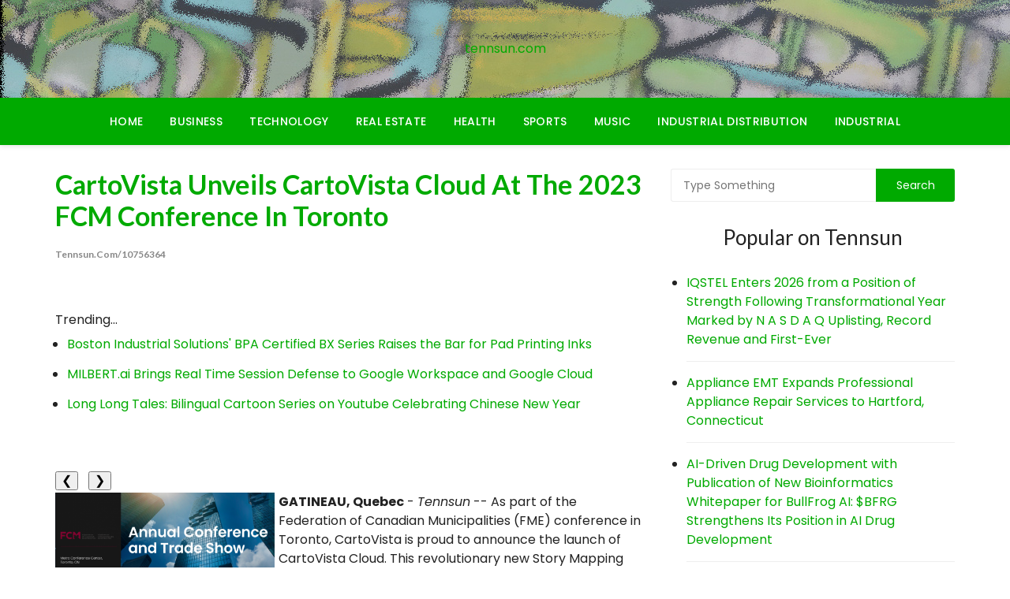

--- FILE ---
content_type: text/html; charset=UTF-8
request_url: https://tennsun.com/tnd/cartovista-unveils-cartovista-cloud-at-the-2023-fcm-conference-in-toronto-tennsun-10756364
body_size: 28992
content:
<!doctype html>
<html lang="en-US">
<head>
<meta charset="UTF-8">
<meta name="viewport" content="width=device-width, initial-scale=1">
<link rel="profile" href="https://gmpg.org/xfn/11">
<title>tennsun.com - CartoVista unveils CartoVista Cloud at the 2023 FCM Conference in Toronto - 10756364</title>
<link rel='dns-prefetch' href='//fonts.googleapis.com' />
<link rel='dns-prefetch' href='//s.w.org' />
<link rel="alternate" type="application/rss+xml" title="tennsun.com &raquo; Feed" href="https://tennsun.com/feed/" />

<script type="text/javascript">
window._wpemojiSettings = {"baseUrl":"https:\/\/s.w.org\/images\/core\/emoji\/13.0.0\/72x72\/","ext":".png","svgUrl":"https:\/\/s.w.org\/images\/core\/emoji\/13.0.0\/svg\/","svgExt":".svg","source":{"concatemoji":"https:\/\/tennsun.com\/wp-includes\/js\/wp-emoji-release.min.js?ver=5.5.3"}};
!function(e,a,t){var r,n,o,i,p=a.createElement("canvas"),s=p.getContext&&p.getContext("2d");function c(e,t){var a=String.fromCharCode;s.clearRect(0,0,p.width,p.height),s.fillText(a.apply(this,e),0,0);var r=p.toDataURL();return s.clearRect(0,0,p.width,p.height),s.fillText(a.apply(this,t),0,0),r===p.toDataURL()}function l(e){if(!s||!s.fillText)return!1;switch(s.textBaseline="top",s.font="600 32px Arial",e){case"flag":return!c([127987,65039,8205,9895,65039],[127987,65039,8203,9895,65039])&&(!c([55356,56826,55356,56819],[55356,56826,8203,55356,56819])&&!c([55356,57332,56128,56423,56128,56418,56128,56421,56128,56430,56128,56423,56128,56447],[55356,57332,8203,56128,56423,8203,56128,56418,8203,56128,56421,8203,56128,56430,8203,56128,56423,8203,56128,56447]));case"emoji":return!c([55357,56424,8205,55356,57212],[55357,56424,8203,55356,57212])}return!1}function d(e){var t=a.createElement("script");t.src=e,t.defer=t.type="text/javascript",a.getElementsByTagName("head")[0].appendChild(t)}for(i=Array("flag","emoji"),t.supports={everything:!0,everythingExceptFlag:!0},o=0;o<i.length;o++)t.supports[i[o]]=l(i[o]),t.supports.everything=t.supports.everything&&t.supports[i[o]],"flag"!==i[o]&&(t.supports.everythingExceptFlag=t.supports.everythingExceptFlag&&t.supports[i[o]]);t.supports.everythingExceptFlag=t.supports.everythingExceptFlag&&!t.supports.flag,t.DOMReady=!1,t.readyCallback=function(){t.DOMReady=!0},t.supports.everything||(n=function(){t.readyCallback()},a.addEventListener?(a.addEventListener("DOMContentLoaded",n,!1),e.addEventListener("load",n,!1)):(e.attachEvent("onload",n),a.attachEvent("onreadystatechange",function(){"complete"===a.readyState&&t.readyCallback()})),(r=t.source||{}).concatemoji?d(r.concatemoji):r.wpemoji&&r.twemoji&&(d(r.twemoji),d(r.wpemoji)))}(window,document,window._wpemojiSettings);
</script>
<style type="text/css">
img.wp-smiley,
img.emoji {
display: inline !important;
border: none !important;
box-shadow: none !important;
height: 1em !important;
width: 1em !important;
margin: 0 .07em !important;
vertical-align: -0.1em !important;
background: none !important;
padding: 0 !important;
}
</style>
<link rel='stylesheet' id='wp-block-library-css'  href='https://tennsun.com/wp-includes/css/dist/block-library/style.min.css?ver=5.5.3' type='text/css' media='all' />
<link rel='stylesheet' id='mocho-blog-style-css'  href='https://tennsun.com/wp-content/themes/mocho-blog/style.css?ver=5.5.3' type='text/css' media='all' />
<link rel='stylesheet' id='mocho-blog-font-css'  href='//fonts.googleapis.com/css?family=Poppins%3A400%2C400i%2C500%2C500i%2C600%2C600i%2C700%2C700i%7CLato%3A400%2C400i%2C700%2C700i&#038;subset=latin%2Clatin-ext&#038;ver=5.5.3' type='text/css' media='all' />
<link rel='stylesheet' id='mocho-blog-main-css'  href='https://tennsun.com/wp-content/themes/mocho-blog/assets/dist/css/main.css?ver=5.5.3' type='text/css' media='all' />
<script type='text/javascript' src='https://tennsun.com/wp-includes/js/jquery/jquery.js?ver=1.12.4-wp' id='jquery-core-js'></script>
<link rel="https://api.w.org/" href="https://tennsun.com/wp-json/" /><link rel="alternate" type="application/json" href="https://tennsun.com/wp-json/wp/v2/posts/1" />

<link rel='next' title='_docTitle2' href='https://tennsun.com/_docurl2/' />
<meta name="generator" content="WordPress 5.5.3"/>


<link rel="alternate" type="application/json+oembed" href="https://tennsun.com/wp-json/oembed/1.0/embed?url=http%3A%2F%2Ftennsun.com%2Ftnd/cartovista-unveils-cartovista-cloud-at-the-2023-fcm-conference-in-toronto-tennsun-10756364%2F" />
<link rel="alternate" type="text/xml+oembed" href="https://tennsun.com/wp-json/oembed/1.0/embed?url=http%3A%2F%2Ftennsun.com%2Ftnd/cartovista-unveils-cartovista-cloud-at-the-2023-fcm-conference-in-toronto-tennsun-10756364%2F&#038;format=xml" />
<style>
.mastheader.header_style3 .primarynav_search_icon {
display: none;
}
</style>
<style>.mastheader.header_style3 .primary_navigation.dark li a,
.widget_search input[type="submit"],
input[type="submit"],input[type="button"],
ul.post-categories li a,
.mastheader.header_style3 .main_navigation,
footer.dark .mb_bottomfooter .copyright p,
footer .mb_bottomfooter .footer_nav ul li a,
footer .mb_bottomfooter
{background:#0a0;color:#fff}
a,.editor_contents a{color:#0a0}
.site_idty_wrap{background:url(/wp-content/uploads/tennessee-1870x150.jpg) repeat-x}
.mastheader .logo h1 a{color:#fff;text-shadow:1px 1px 10px #0a0,-1px -1px 10px #0a0,1px 1px 1px #0a0}</style><script>var ustncii=1
function ustncin(n){ustncis(ustncii+=n)}
function ustncis(n){var x=document.getElementsByClassName("ustncarimg")
if(n>x.length){ustncii=1}
if(n<1){ustncii=x.length}
for(var i=0;i<x.length;i++){x[i].style.display="none"}
x[ustncii-1].style.display="block"}

</script><style>.ustncib{margin:7px 9px 3px 0;cursor:pointer}
.post img{float:left;margin:0 5px 0 0}</style></head>
<body class="post-template-default single single-post postid-1 single-format-standard">
<div class="page_wrap">
<a class="skip-link screen-reader-text" href="#content">Skip to content</a>
<header id="mastheader" class="mastheader header_style3">
<div class="site_idty_wrap">
<div class="mb_container">
<div class="site_idty_entry">
<div class="logo">
<span class="site-title"><a href="https://tennsun.com/" rel="home">tennsun.com</a></span>
<p class="site-description"></p>
</div>
</div>
</div>
</div>
<nav class="main_navigation">
<div class="mb_container">
<div class="primary_navigation has_search">
<ul id="menu-_mnutoplbl" class="menu"><li class="menu-item menu-item-type-custom menu-item-object-custom "><a href="/">Home</a></li>
<li class="menu-item menu-item-type-custom menu-item-object-custom "><a href="/tnt/Business/">Business</a></li>
<li class="menu-item menu-item-type-custom menu-item-object-custom "><a href="/tnt/Technology/">Technology</a></li>
<li class="menu-item menu-item-type-custom menu-item-object-custom "><a href="/tnt/Real+Estate/">Real Estate</a></li>
<li class="menu-item menu-item-type-custom menu-item-object-custom "><a href="/tnt/Health/">Health</a></li>
<li class="menu-item menu-item-type-custom menu-item-object-custom "><a href="/tnt/Sports/">Sports</a></li>
<li class="menu-item menu-item-type-custom menu-item-object-custom "><a href="/tnt/Music/">Music</a></li>
<li class="menu-item menu-item-type-custom menu-item-object-custom "><a href="/tnt/Industrial+Distribution/">Industrial Distribution</a></li>
<li class="menu-item menu-item-type-custom menu-item-object-custom "><a href="/tnt/Industrial/">Industrial</a></li>
</ul>        </div>
</div>
</nav>
</header>
<div class="mb_container">
<div class="mid_portion_wrap post_page_mid_wrap">
<div class="row">
<div class="col-md-8 col-sm-12 col-xs-12">
<div id="primary" class="content-area">
<main id="main" class="site-main">
<div id="post-1" class="postpage_entry post-1 post type-post status-publish format-standard has-post-thumbnail hentry category-_catSlug0 category-_catSlug1">
<div class="post_title">
<h2><a href="https://tennsun.com/tnd/cartovista-unveils-cartovista-cloud-at-the-2023-fcm-conference-in-toronto-tennsun-10756364">CartoVista unveils CartoVista Cloud at the 2023 FCM Conference in Toronto</a><br><span style="font-size:12px;color:#888">tennsun.com/10756364</span></h2>    </div>

<div class="post_thumb post_media">
            </div>
<div class="editor_contents">
<div><div>Trending...</div><ul><li><a href="/tnd/boston-industrial-solutions-bpa-certified-bx-series-raises-the-bar-for-pad-printing-inks-tennsun-10851734">Boston Industrial Solutions' BPA Certified BX Series Raises the Bar for Pad Printing Inks</a></li><li><a href="/tnd/milbertai-brings-real-time-session-defense-to-google-workspace-and-google-cloud-tennsun-10851817">MILBERT.ai Brings Real Time Session Defense to Google Workspace and Google Cloud</a></li><li><a href="/tnd/long-long-tales-bilingual-cartoon-series-on-youtube-celebrating-chinese-new-year-tennsun-10851931">Long Long Tales: Bilingual Cartoon Series on Youtube Celebrating Chinese New Year</a></li></ul><div class="ustndoc"><div class="ustnshbxd"><div class="addthis_toolbox addthis_default_style addthis_32x32_style" style="height:44px"><a class="addthis_button_linkedin"></a><a class="addthis_button_twitter"></a><a class="addthis_button_tumblr"></a><a class="addthis_button_reddit"></a><a class="addthis_button_facebook"></a><a class="addthis_button_compact"></a></div><script src="https://s7.addthis.com/js/300/addthis_widget.js" async></script></div><div class="ustnimgcar">
<div>
<button class="ustncib" onclick="ustncin(-1)">&#10094;</button>
<button class="ustncib" onclick="ustncin(1)">&#10095;</button>
</div>
<div><a href="/imgx/federation-of-canadian-municipalities-trade-show-10756364.png" target="_blank"><img class="ustncarimg" src="/imgx/federation-of-canadian-municipalities-trade-show-10756364.png" width="278" height="145" alt="Federation of Canadian Municipalities Trade Show"/></a> <a href="/imgx/cartovista-8-1-new-features-10756364.png" target="_blank"><img class="ustncarimg" src="/imgx/cartovista-8-1-new-features-10756364.png" width="311" height="145" alt="CartoVista 8.1 New Features"/></a> <a href="/imgx/CartoVista-logo.png" target="_blank"><img class="ustncarimg" src="/imgx/CartoVista-logo.png" width="145" height="32" alt="CartoVista"/></a></div>
<script>ustncis(ustncii);</script>
			</div><div><b>GATINEAU, Quebec</b> - <i>Tennsun</i> -- As part of the Federation of Canadian Municipalities (FME) conference in Toronto, CartoVista is proud to announce the launch of CartoVista Cloud. This revolutionary new Story Mapping presentation tool streamlines data visualization and analysis for elected officials, aiding in decision-making, efficient planning and communications.<br><br>One of the most valuable assets that every city owns is its data. Translating all that data into insights to forecast, respond, and plan can be complex. CartoVista Cloud 8.1 simplifies the creation of Story Maps for elected officials teams to provide transparency and easy access to municipal information, making Story Maps indispensable for strategic planning.<br><br><i>"Our council has to plan the development of the municipality for the next 40 years. We needed to innovate and get set up with the best possible tools to make strategic decisions. CartoVista interactive maps were extremely effective to discuss issues and opportunities online as a team,"</i> said François Sylvestre, Municipal Councillor, District 6 of Val-des-Monts.<br><br><b>More on tennsun.com</b><ul><li><a href="/tnd/expert-law-attorneys-2025-best-attorneys-tennsun-10852254">Expert Law Attorneys 2025 Best Attorneys</a></li><li><a href="/tnd/best-family-law-attorneys-of-2025-ela-awards-tennsun-10852253">Best Family Law Attorneys Of 2025 - ELA Awards</a></li><li><a href="/tnd/best-criminal-defense-attorneys-of-2025-ela-awards-tennsun-10852252">Best Criminal Defense Attorneys Of 2025 - ELA Awards</a></li><li><a href="/tnd/audience-industries-announces-expansion-of-digital-marketing-services-to-middle-tennessee-tennsun-10852248">Audience Industries Announces Expansion of Digital Marketing Services to Middle Tennessee</a></li><li><a href="/tnd/americans-need-1-26-million-to-retire-but-have-just-38k-saved-so-theyre-building-income-instead-tennsun-10852232">Americans Need $1.26 Million to Retire But Have Just $38K Saved — So They're Building Income Instead</a></li></ul><br>Key features of CartoVista Cloud 8.1 include:<ul> <li><b>Collaboration and Communication</b>: Foster collaboration among key municipal stakeholders and the public by facilitating the sharing of interactive maps and analyses, promoting effective communication and consensus-building for impactful decision-making.</li><li><b>Seamless Integration:</b> Integrate information and multimedia from multiple sources into a unified platform, allowing councillors to input their own data and have proper insights at their fingertips.</li><li><b>Customizable Data Visualizations</b>: Create interactive, visually engaging maps that vividly represent their city's characteristics, including demographics, infrastructure and land usage, helping everyone gain a deeper understanding of their community and key priorities.</li><li><b>Data-driven Insights</b>: Leverage advanced analytics and interactive reports to unlock valuable insights from their municipalities' geographic data, enabling evidence-based decision-making and policy formulation.</li><li><b>Web Outreach:</b> &nbsp;The ability to reach different audiences, internally or externally with maps that successfully promote the city</li> </ul> <i>"We are very excited to see that web maps are no longer only accessible to technical people," said Dany Bouchard, CEO/Founder of CartoVista. &nbsp;"City Councilors like our software because it is simple to use. &nbsp;Anyone can integrate data while creating and sharing meaningful presentations and stories."</i><br><br><b>More on tennsun.com</b><ul><li><a href="/tnd/cute-you-expands-its-presence-in-fitness-fashion-with-innovative-shaping-leggings-tennsun-10852219">Cute R You™ Expands Its Presence in Fitness Fashion With Innovative Shaping Leggings</a></li><li><a href="/tnd/justin-calabrese-begins-doctor-of-business-administration-at-south-college-tennsun-10852206">Justin Calabrese Begins Doctor of Business Administration at South College</a></li><li><a href="/tnd/does-emdr-really-work-new-article-explores-how-trauma-gets-stuck-in-the-brain-and-how-healing-begins-tennsun-10852195">Does EMDR Really Work? New Article Explores How Trauma Gets Stuck in the Brain and How Healing Begins</a></li><li><a href="/tnd/new-medium-article-explores-why-emotional-conversations-fail-and-what-most-people-dont-understand-about-connection-tennsun-10852192">New Medium Article Explores Why Emotional Conversations Fail and What Most People Don't Understand About Connection</a></li><li><a href="/tnd/80-million-revenue-backlog-for-ai-cybersecurity-company-building-the-future-of-integrated-cybersecurity-and-public-safety-cycu-tennsun-10852159">$80 Million Revenue Backlog for AI Cybersecurity Company Building the Future of Integrated Cybersecurity and Public Safety: $CYCU</a></li></ul><br>As the world becomes increasingly interconnected and reliant on data-driven decision-making, CartoVista Cloud 8.1 emerges as a transformative solution that bridges the gap between elected officials and their respective challenges. With its intuitive interface, powerful features, and ability to simplify data analysis and visualization, CartoVista Cloud 8.1 sets a new standard for strategic planning, collaboration, and effective communication in municipal government.<br><br>To experience the power of CartoVista Cloud 8.1 and learn how it can reshape the way you interact with data, visit our website at <a href="https://cloud.cartovista.com/signup" rel="nofollow">https://cloud.cartovista.com/signup</a>. Visit CartoVista at the FCM trade show, booth 110 in the Toronto Metro Convention Center.<br><br><div><b>Contact</b><br>Dany Bouchard<br>President and CEO<br><a rel="nofollow" target="_blank" href="/email-contact.htm#12965926" rel="nofollow">***@cartovista.com</a></div><br><br><div>Source: CartoVista</div></div><hr/><form method="post" action="/contact.htm" id="ustnra"><a href="/">Show All News</a> | <a href="#" onclick="document.getElementById('ustnra').submit();return false">Report Violation</a><input type="hidden" name="ustndocid" value="10756364"/></form><br></div><div id="ustncmtn">0 Comments</div><div id="ustncmtf"><form name="ustncmtfrm" id="ustncmtfrm" method="post"  action="#ustncmtfrm"><input type="hidden" name="frm_token" id="frm_token" value="21b2"><textarea name="ustncmttxt" id="ustncmttxt" maxlength="1001" style="min-width:300px;display:block" placeholder="Enter your comment here"></textarea><span class="fj" id="cc_ustncmttxt" style="display:none">1000 characters max.</span><input value="Submit" type="button" onclick="_('#ustncmtfrm').submit()"><input type="hidden" name="tbd" id="tbd"></form><script>_d=document
_w=window
function _(a){return _d.querySelector(a)}
function _i(j){return _("#"+j)}
function _b(c,g,b){
return c.attachEvent?c.attachEvent("on"+g,b):c.addEventListener(g,b,!1)
}
(function(){var f
_w.fsf=function(v,d){var n=v.form
n.tbd.value=v.value
f=1
if(!v.disabled)
v.disabled=!0,
n.submit()
return !1}})();
</script></div><br><div class="ustndocp"><b class="ustndocl">Latest on tennsun.com</b><ul class="ustnidx"><li><a href="/tnd/kliemann-brothers-announces-2025-furnace-giveaway-winners-tennsun-10851965">Kliemann Brothers Announces 2025 Furnace Giveaway Winners</a></li><li><a href="/tnd/daniel-kaufman-launches-vertically-integrated-real-estate-and-investment-platform-tennsun-10851936">Daniel Kaufman Launches a Vertically Integrated Real Estate and Investment Platform</a></li><li><a href="/tnd/long-long-tales-bilingual-cartoon-series-on-youtube-celebrating-chinese-new-year-tennsun-10851931">Long Long Tales: Bilingual Cartoon Series on Youtube Celebrating Chinese New Year</a></li><li><a href="/tnd/max-illumination-redefines-cabinet-displays-with-new-edge-lit-led-technology-tennsun-10851930">MAX Illumination Redefines Cabinet Displays with New Edge-Lit LED Technology</a></li><li><a href="/tnd/impact-futures-group-expands-through-acquisition-of-specialist-healthcare-sector-training-provider-caring-for-care-tennsun-10851926">Impact Futures Group expands through acquisition of specialist healthcare sector training provider Caring for Care</a></li><li><a href="/tnd/feedsocially-post-once-publish-everywhere-tennsun-10851888">FeedSocially - Post Once, Publish Everywhere</a></li><li><a href="/tnd/james-harding-promoted-to-century-fasteners-corp-managing-director-tennsun-10851873">James D. Harding Promoted to Century Fasteners Corp. – Managing Director</a></li><li><a href="/tnd/finlands-new-gambling-watchdog-handed-sweeping-powers-to-revoke-licenses-and-block-illegal-casino-sites-tennsun-10851872">Finland's New Gambling Watchdog Handed Sweeping Powers to Revoke Licenses and Block Illegal Casino Sites</a></li><li><a href="/tnd/powering-the-ai-defense-and-aerospace-future-with-energy-infrastructure-and-digital-asset-strength-kulr-technology-group-inc-kulr-tennsun-10851870">Powering the AI, Defense and Aerospace Future with Energy Infrastructure and Digital Asset Strength: KULR Technology Group, Inc. $KULR</a></li><li><a href="/tnd/10-price-target-in-think-equity-report-supported-by-inventory-financing-floorplan-boot-to-60-million-for-2026-sales-growth-in-pre-owned-boats-oth-tennsun-10851869">$10 Price Target in Think Equity Report Supported by Inventory Financing Floorplan Boot to $60 Million for 2026 Sales Growth in Pre-Owned Boats: $OTH</a></li><li><a href="/tnd/poolvillas-expands-local-presence-on-the-costa-blanca-with-new-offices-in-moraira-and-denia-over-30-years-of-expertise-now-even-closer-to-guests-tennsun-10851866">Poolvillas Expands Local Presence on the Costa Blanca with New Offices in Moraira and Denia – Over 30 Years of Expertise Now Even Closer to Guests</a></li><li><a href="/tnd/radarsign-redefines-crosswalk-safety-with-launch-of-crosscommand-rrfb-crosswalk-tennsun-10851847">Radarsign Redefines Crosswalk Safety with Launch of CrossCommand™ RRFB Crosswalk</a></li><li><a href="/tnd/openssl-corporation-opens-2026-advisory-committees-elections-shape-the-future-tennsun-10851841">OpenSSL Corporation Opens 2026 Advisory Committees' Elections: Shape the Future!</a></li><li><a href="/tnd/steve-everett-jr-named-president-of-lt-hampel-corporation-tennsun-10851827">Steve Everett Jr. Named President of L.T. Hampel Corporation</a></li><li><a href="/tnd/acuvance-acquires-roi-healthcare-solutions-building-dedicated-healthcare-erp-practice-tennsun-10851826">Acuvance Acquires ROI Healthcare Solutions, Building a Dedicated Healthcare ERP Practice</a></li><li><a href="/tnd/max-tucci-award-winning-media-powerhouse-launches-new-podcast-executive-produced-by-emmy-winning-daytime-icons-suzanne-bass-fran-brescia-coniglio-tennsun-10851824">Max Tucci Award-Winning Media Powerhouse Launches New Podcast —Executive Produced by Emmy-Winning Daytime Icons Suzanne Bass & Fran Brescia Coniglio</a></li><li><a href="/tnd/milbertai-brings-real-time-session-defense-to-google-workspace-and-google-cloud-tennsun-10851817">MILBERT.ai Brings Real Time Session Defense to Google Workspace and Google Cloud</a></li><li><a href="/tnd/heartbeat-christian-news-launches-chattanooga-edition-kicking-off-nationwide-expansion-tennsun-10851807">Heartbeat Christian News Launches Chattanooga Edition, Kicking Off Nationwide Expansion</a></li><li><a href="/tnd/appliance-outlet-caps-off-record-setting-2025-nationwide-gears-up-for-even-greater-growth-in-2026-tennsun-10851801">Appliance Outlet Caps Off a Record-Setting 2025 Nationwide, Gears Up for Even Greater Growth in 2026</a></li><li><a href="/tnd/home-prices-just-hit-5x-median-income-so-americans-are-buying-businesses-instead-of-houses-tennsun-10851773">Home Prices Just Hit 5X Median Income — So Americans Are Buying Businesses Instead of Houses</a></li></div></div>
</div>
<nav class="navigation post-navigation" role="navigation" aria-label="Posts">
<h2 class="screen-reader-text">Post navigation</h2>
<div class="nav-links"><div class="nav-next"><a href="https://tennsun.com/_docurl2/" rel="next">_docTitle2</a></div></div>
</nav>
</div></main>
</div>

</div>
<div class="col-md-4 col-sm-12 col-xs-12">
<aside id="secondary" class="widget-area">
<div id="search-2" class="widget"><div class="widget_search"><form role="search" method="get" id="search-form" class="clearfix" action="https://tennsun.com/"><input type="search" name="s" placeholder="Type Something" value"" ><input type="submit" id="submit" value="Search"></form></div></div>
<div id="recent-posts-2" class="widget"><div class="widget_recent_entries"><div id="ustnsdbnr"><h3 class="widget-title">Popular on Tennsun</h3><ul><li><a href="/tnd/iqstel-enters-2026-from-position-of-strength-following-transformational-year-marked-by-uplisting-record-revenue-and-first-ever-tennsun-10850222">IQSTEL Enters 2026 from a Position of Strength Following Transformational Year Marked by N A S D A Q Uplisting, Record Revenue and First-Ever</a></li><li><a href="/tnd/appliance-emt-expands-professional-appliance-repair-services-to-hartford-connecticut-tennsun-10850159">Appliance EMT Expands Professional Appliance Repair Services to Hartford, Connecticut</a></li><li><a href="/tnd/ai-driven-drug-development-with-publication-of-new-bioinformatics-whitepaper-for-bullfrog-ai-bfrg-strengthens-its-position-in-ai-drug-development-tennsun-10850223">AI-Driven Drug Development with Publication of New Bioinformatics Whitepaper for BullFrog AI: $BFRG Strengthens Its Position in AI Drug Development</a></li><li><a href="/tnd/lineus-medical-completes-uk-registration-for-safebreak-vascular-tennsun-10850489">Lineus Medical Completes UK Registration for SafeBreak® Vascular</a></li><li><a href="/tnd/lacy-hendricks-earns-prestigious-mpm-designation-from-narpm-tennsun-10850229">Lacy Hendricks Earns Prestigious MPM® Designation from NARPM®</a></li><li><a href="/tnd/js-gallery-brings-global-voices-to-la-art-show-2026-with-off-script-exhibition-tennsun-10850407">JS Gallery Brings Global Voices to LA Art Show 2026 with "OFF SCRIPT" Exhibition</a></li><li><a href="/tnd/anne-seidman-within-the-lines-tennsun-10850435">Anne Seidman: Within the Lines</a></li><li><a href="/tnd/onesolution-expands-to-orlando-with-new-altamonte-springs-implant-center-tennsun-10850118">OneSolution® Expands to Orlando with New Altamonte Springs Implant Center</a></li><li><a href="/tnd/lick-personal-oils-introduces-the-ultimate-valentines-day-gift-collection-for-romantic-thoughtful-gifting-tennsun-10850291">Lick Personal Oils Introduces the Ultimate Valentine's Day Gift Collection for Romantic, Thoughtful Gifting</a></li><li><a href="/tnd/mgn-logistics-acquires-fast-service-llc-fueling-mymgn-marketplace-expansion-and-supercharging-expedited-coverage-nationwide-tennsun-10850453">MGN Logistics Acquires Fast Service LLC, Fueling MyMGN Marketplace Expansion and Supercharging Expedited Coverage Nationwide</a></li></ul><br><h3 class="widget-title">Similar on Tennsun</h3><ul><li><a href="/tnd/now-open-new-single-family-home-community-in-manalapan-tennsun-10852060">NOW OPEN - New Single Family Home Community in Manalapan</a></li><li><a href="/tnd/kintetsu-and-oversee-announce-new-partnership-tennsun-10852054">Kintetsu And Oversee Announce New Partnership</a></li><li><a href="/tnd/save-10-percent-off-keyscaribbeans-newly-added-luxury-vacation-home-in-marathon-tennsun-10852034">Save 10 Percent Off KeysCaribbean's Newly Added Luxury Vacation Home in Marathon</a></li><li><a href="/tnd/cyntexa-outlines-principles-first-approach-to-modern-enterprise-transformation-tennsun-10851995">Cyntexa Outlines a Principles-first Approach to Modern Enterprise Transformation</a></li><li><a href="/tnd/daniel-kaufman-launches-vertically-integrated-real-estate-and-investment-platform-tennsun-10851936">Daniel Kaufman Launches a Vertically Integrated Real Estate and Investment Platform</a></li><li><a href="/tnd/finlands-new-gambling-watchdog-handed-sweeping-powers-to-revoke-licenses-and-block-illegal-casino-sites-tennsun-10851872">Finland's New Gambling Watchdog Handed Sweeping Powers to Revoke Licenses and Block Illegal Casino Sites</a></li><li><a href="/tnd/poolvillas-expands-local-presence-on-the-costa-blanca-with-new-offices-in-moraira-and-denia-over-30-years-of-expertise-now-even-closer-to-guests-tennsun-10851866">Poolvillas Expands Local Presence on the Costa Blanca with New Offices in Moraira and Denia – Over 30 Years of Expertise Now Even Closer to Guests</a></li><li><a href="/tnd/radarsign-redefines-crosswalk-safety-with-launch-of-crosscommand-rrfb-crosswalk-tennsun-10851847">Radarsign Redefines Crosswalk Safety with Launch of CrossCommand™ RRFB Crosswalk</a></li><li><a href="/tnd/openssl-corporation-opens-2026-advisory-committees-elections-shape-the-future-tennsun-10851841">OpenSSL Corporation Opens 2026 Advisory Committees' Elections: Shape the Future!</a></li><li><a href="/tnd/cchr-white-paper-urges-government-crackdown-on-troubled-teen-and-for-profit-psychiatric-facilities-tennsun-10851745">CCHR White Paper Urges Government Crackdown on Troubled Teen and For-Profit Psychiatric Facilities</a></li></ul></div></div></div>	</aside>
</div>
</div>
</div>
</div>
<footer class="footer dark ">
<div class="mb_container">
</div>
<div class="mb_bottomfooter">
<div class="mb_container">
<div class="row">
<div class="col left_col">
<div class="copyright">
<p>
COPYRIGHT &copy; 2018. ALL RIGHTS RESERVED. Mocho Blog Theme By EverestThemes                 </p>
</div>
</div>
<div class="col right_col">
<div class="footer_nav">
<ul id="menu-_mnuBotSlug" class="menu"><li class="menu-item menu-item-type-custom menu-item-object-custom "><a href="/contact.htm">Contact Us</a></li>
<li class="menu-item menu-item-type-custom menu-item-object-custom "><a href="/tos.htm">Terms of Service</a></li>
<li class="menu-item menu-item-type-custom menu-item-object-custom "><a href="/usr/news-list.htm">Contribute</a></li>
<li class="menu-item menu-item-type-custom menu-item-object-custom "><a href="/privacy.htm">Privacy Policy</a></li>
</ul>		        </div>
</div>
</div>

</div>

</div>
</footer>
</div>
<script type='text/javascript' src='https://tennsun.com/wp-content/themes/mocho-blog/js/skip-link-focus-fix.js?ver=20151215' id='mocho-blog-skip-link-focus-fix-js'></script>
<script type='text/javascript' src='https://tennsun.com/wp-includes/js/imagesloaded.min.js?ver=4.1.4' id='imagesloaded-js'></script>
<script type='text/javascript' src='https://tennsun.com/wp-includes/js/masonry.min.js?ver=4.2.2' id='masonry-js'></script>
<script type='text/javascript' src='https://tennsun.com/wp-content/themes/mocho-blog/assets/dist/js/bundle.min.js?ver=20151215' id='mocho-blog-bundle-js'></script>
<script type='text/javascript' src='https://tennsun.com/wp-includes/js/wp-embed.min.js?ver=5.5.3' id='wp-embed-js'></script>
</body>
</html>


--- FILE ---
content_type: text/css; charset=UTF-8
request_url: https://tennsun.com/wp-content/themes/mocho-blog/style.css?ver=5.5.3
body_size: 1339
content:
/*!
Theme Name: Mocho Blog
Theme URI: https://everestthemes.com/downloads/mocho-blog/
Author: everestthemes
Author URI: https://everestthemes.com
Description: Mocho Blog is simple, clean, minimal, and responsive WordPress blog theme. As, Mocho Blog has minimal and straight forward design and layout, blog writers can start blogging straight away with no hassle. Mocho Blog consists custom logo, favicon icon, and many more necessary required features for a blog writer. For any kind of query and supports, visit https://everestthemes.com/support-forum
Version: 1.0.3
License: GNU General Public License v2 or later
License URI: http://www.gnu.org/licenses/gpl-2.0.html
Text Domain: mocho-blog
Tags: custom-background, custom-logo, custom-menu, featured-images, threaded-comments, translation-ready, one-column, two-columns, blog, right-sidebar, theme-options, footer-widgets, left-sidebar
This theme, like WordPress, is licensed under the GPL.
Use it to make something cool, have fun, and share what you've learned with others.
Mocho Blog is based on Underscores https://underscores.me/, (C) 2012-2017 Automattic, Inc.
Underscores is distributed under the terms of the GNU GPL v2 or later.
Normalizing styles have been helped along thanks to the fine work of
Nicolas Gallagher and Jonathan Neal https://necolas.github.io/normalize.css/
*/